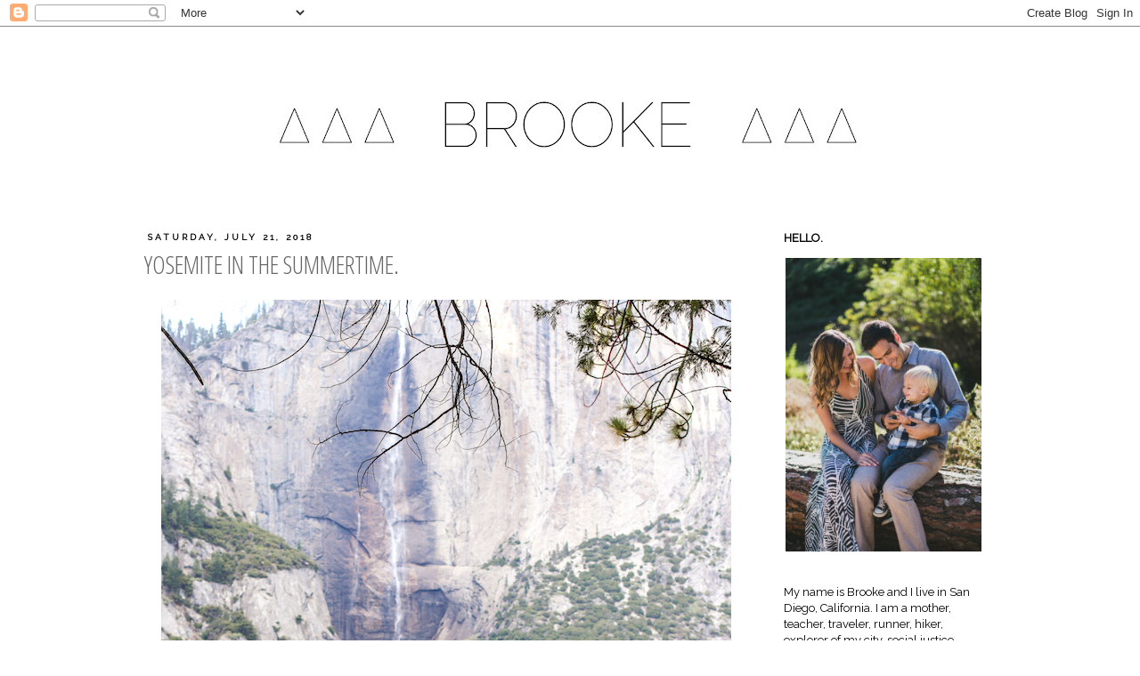

--- FILE ---
content_type: text/html; charset=UTF-8
request_url: http://www.brookebethany.com/2018/07/yosemite-in-summertime.html
body_size: 16754
content:
<!DOCTYPE html>
<html class='v2' dir='ltr' xmlns='http://www.w3.org/1999/xhtml' xmlns:b='http://www.google.com/2005/gml/b' xmlns:data='http://www.google.com/2005/gml/data' xmlns:expr='http://www.google.com/2005/gml/expr'>
<head>
<link href='https://www.blogger.com/static/v1/widgets/335934321-css_bundle_v2.css' rel='stylesheet' type='text/css'/>
<meta content='width=1100' name='viewport'/>
<meta content='text/html; charset=UTF-8' http-equiv='Content-Type'/>
<meta content='blogger' name='generator'/>
<link href='http://www.brookebethany.com/favicon.ico' rel='icon' type='image/x-icon'/>
<link href='http://www.brookebethany.com/2018/07/yosemite-in-summertime.html' rel='canonical'/>
<link rel="alternate" type="application/atom+xml" title="brooke - Atom" href="http://www.brookebethany.com/feeds/posts/default" />
<link rel="alternate" type="application/rss+xml" title="brooke - RSS" href="http://www.brookebethany.com/feeds/posts/default?alt=rss" />
<link rel="service.post" type="application/atom+xml" title="brooke - Atom" href="https://www.blogger.com/feeds/7035771623800448582/posts/default" />

<link rel="alternate" type="application/atom+xml" title="brooke - Atom" href="http://www.brookebethany.com/feeds/5969503946932669121/comments/default" />
<!--Can't find substitution for tag [blog.ieCssRetrofitLinks]-->
<link href='https://blogger.googleusercontent.com/img/b/R29vZ2xl/AVvXsEgi9_tc2QvCbiVsEUOyCogQe2w366Mvg2bdd-MgcEb3rHLk0aNmtUIAyJw22LUYUfngOUiSahvt5eJ9gvnsKbfyA6JWZ3CGzQ3RO3AHz4jwMFBxEgQvUrrJHDt0odBJoi-TxNSJqe9BDC8/s1600/IMG_7518.jpg' rel='image_src'/>
<meta content='http://www.brookebethany.com/2018/07/yosemite-in-summertime.html' property='og:url'/>
<meta content='Yosemite in the summertime.' property='og:title'/>
<meta content='    Every trip to Yosemite leaves me full of awe for the beauty of the earth and my children. Despite how many times we have traveled to Yos...' property='og:description'/>
<meta content='https://blogger.googleusercontent.com/img/b/R29vZ2xl/AVvXsEgi9_tc2QvCbiVsEUOyCogQe2w366Mvg2bdd-MgcEb3rHLk0aNmtUIAyJw22LUYUfngOUiSahvt5eJ9gvnsKbfyA6JWZ3CGzQ3RO3AHz4jwMFBxEgQvUrrJHDt0odBJoi-TxNSJqe9BDC8/w1200-h630-p-k-no-nu/IMG_7518.jpg' property='og:image'/>
<title>brooke: Yosemite in the summertime.</title>
<link href='https://fonts.googleapis.com/css?family=Open+Sans+Condensed:300' rel='stylesheet'/>
<link href='https://fonts.googleapis.com/css?family=Open+Sans+Condensed:300' rel='stylesheet' type='text/css'/>
<style type='text/css'>@font-face{font-family:'Cambria';font-style:normal;font-weight:400;font-display:swap;src:url(//fonts.gstatic.com/l/font?kit=GFDqWAB9jnWLT-HIK7ILrphaOAw&skey=d4699178559bc4b0&v=v18)format('woff2');unicode-range:U+0000-00FF,U+0131,U+0152-0153,U+02BB-02BC,U+02C6,U+02DA,U+02DC,U+0304,U+0308,U+0329,U+2000-206F,U+20AC,U+2122,U+2191,U+2193,U+2212,U+2215,U+FEFF,U+FFFD;}@font-face{font-family:'Crafty Girls';font-style:normal;font-weight:400;font-display:swap;src:url(//fonts.gstatic.com/s/craftygirls/v16/va9B4kXI39VaDdlPJo8N_NveRhf6Xl7Glw.woff2)format('woff2');unicode-range:U+0000-00FF,U+0131,U+0152-0153,U+02BB-02BC,U+02C6,U+02DA,U+02DC,U+0304,U+0308,U+0329,U+2000-206F,U+20AC,U+2122,U+2191,U+2193,U+2212,U+2215,U+FEFF,U+FFFD;}</style>
<style id='page-skin-1' type='text/css'><!--
/*
-----------------------------------------------
Blogger Template Style
Name:     Simple
Designer: Josh Peterson
URL:      www.noaesthetic.com
----------------------------------------------- */
/* Variable definitions
====================
<Variable name="keycolor" description="Main Color" type="color" default="#66bbdd"/>
<Group description="Page Text" selector="body">
<Variable name="body.font" description="Font" type="font"
default="normal normal 12px Arial, Tahoma, Helvetica, FreeSans, sans-serif"/>
<Variable name="body.text.color" description="Text Color" type="color" default="#222222"/>
</Group>
<Group description="Backgrounds" selector=".body-fauxcolumns-outer">
<Variable name="body.background.color" description="Outer Background" type="color" default="#66bbdd"/>
<Variable name="content.background.color" description="Main Background" type="color" default="#ffffff"/>
<Variable name="header.background.color" description="Header Background" type="color" default="transparent"/>
</Group>
<Group description="Links" selector=".main-outer">
<Variable name="link.color" description="Link Color" type="color" default="#b4b3b0"/>
<Variable name="link.visited.color" description="Visited Color" type="color" default="#b4b3b0"/>
<Variable name="link.hover.color" description="Hover Color" type="color" default="#e3bd2f"/>
</Group>
<Group description="Blog Title" selector=".header h1">
<Variable name="header.font" description="Font" type="font"
default="normal normal 60px Arial, Tahoma, Helvetica, FreeSans, sans-serif"/>
<Variable name="header.text.color" description="Title Color" type="color" default="#3399bb" />
</Group>
<Group description="Blog Description" selector=".header .description">
<Variable name="description.text.color" description="Description Color" type="color"
default="#777777" />
</Group>
<Group description="Tabs Text" selector=".tabs-inner .widget li a">
<Variable name="tabs.font" description="Font" type="font"
default="normal normal 14px Arial, Tahoma, Helvetica, FreeSans, sans-serif"/>
<Variable name="tabs.text.color" description="Text Color" type="color" default="#999999"/>
<Variable name="tabs.selected.text.color" description="Selected Color" type="color" default="#000000"/>
</Group>
<Group description="Tabs Background" selector=".tabs-outer .PageList">
<Variable name="tabs.background.color" description="Background Color" type="color" default="#f5f5f5"/>
<Variable name="tabs.selected.background.color" description="Selected Color" type="color" default="#eeeeee"/>
</Group>
<Group description="Post Title" selector="h3.post-title, .comments h4">
<Variable name="post.title.font" description="Font" type="font"
default="normal normal 22px Arial, Tahoma, Helvetica, FreeSans, sans-serif"/>
</Group>
<Group description="Date Header" selector=".date-header">
<Variable name="date.header.color" description="Text Color" type="color"
default="#666666"/>
<Variable name="date.header.background.color" description="Background Color" type="color"
default="transparent"/>
</Group>
<Group description="Post Footer" selector=".post-footer">
<Variable name="post.footer.text.color" description="Text Color" type="color" default="#666666"/>
<Variable name="post.footer.background.color" description="Background Color" type="color"
default="#f9f9f9"/>
<Variable name="post.footer.border.color" description="Shadow Color" type="color" default="#eeeeee"/>
</Group>
<Group description="Gadgets" selector="h2">
<Variable name="widget.title.font" description="Title Font" type="font"
default="normal bold 11px Arial, Tahoma, Helvetica, FreeSans, sans-serif"/>
<Variable name="widget.title.text.color" description="Title Color" type="color" default="#000000"/>
<Variable name="widget.alternate.text.color" description="Alternate Color" type="color" default="#999999"/>
</Group>
<Group description="Images" selector=".main-inner">
<Variable name="image.background.color" description="Background Color" type="color" default="#ffffff"/>
<Variable name="image.border.color" description="Border Color" type="color" default="#eeeeee"/>
<Variable name="image.text.color" description="Caption Text Color" type="color" default="#666666"/>
</Group>
<Group description="Accents" selector=".content-inner">
<Variable name="body.rule.color" description="Separator Line Color" type="color" default="#eeeeee"/>
<Variable name="tabs.border.color" description="Tabs Border Color" type="color" default="transparent"/>
</Group>
<Variable name="body.background" description="Body Background" type="background"
color="#ffffff" default="$(color) none repeat scroll top left"/>
<Variable name="body.background.override" description="Body Background Override" type="string" default=""/>
<Variable name="body.background.gradient.cap" description="Body Gradient Cap" type="url"
default="url(//www.blogblog.com/1kt/simple/gradients_light.png)"/>
<Variable name="body.background.gradient.tile" description="Body Gradient Tile" type="url"
default="url(//www.blogblog.com/1kt/simple/body_gradient_tile_light.png)"/>
<Variable name="content.background.color.selector" description="Content Background Color Selector" type="string" default=".content-inner"/>
<Variable name="content.padding" description="Content Padding" type="length" default="10px"/>
<Variable name="content.padding.horizontal" description="Content Horizontal Padding" type="length" default="10px"/>
<Variable name="content.shadow.spread" description="Content Shadow Spread" type="length" default="40px"/>
<Variable name="content.shadow.spread.webkit" description="Content Shadow Spread (WebKit)" type="length" default="5px"/>
<Variable name="content.shadow.spread.ie" description="Content Shadow Spread (IE)" type="length" default="10px"/>
<Variable name="main.border.width" description="Main Border Width" type="length" default="0"/>
<Variable name="header.background.gradient" description="Header Gradient" type="url" default="none"/>
<Variable name="header.shadow.offset.left" description="Header Shadow Offset Left" type="length" default="-1px"/>
<Variable name="header.shadow.offset.top" description="Header Shadow Offset Top" type="length" default="-1px"/>
<Variable name="header.shadow.spread" description="Header Shadow Spread" type="length" default="1px"/>
<Variable name="header.padding" description="Header Padding" type="length" default="30px"/>
<Variable name="header.border.size" description="Header Border Size" type="length" default="1px"/>
<Variable name="header.bottom.border.size" description="Header Bottom Border Size" type="length" default="1px"/>
<Variable name="header.border.horizontalsize" description="Header Horizontal Border Size" type="length" default="0"/>
<Variable name="description.text.size" description="Description Text Size" type="string" default="140%"/>
<Variable name="tabs.margin.top" description="Tabs Margin Top" type="length" default="0" />
<Variable name="tabs.margin.side" description="Tabs Side Margin" type="length" default="30px" />
<Variable name="tabs.background.gradient" description="Tabs Background Gradient" type="url"
default="url(//www.blogblog.com/1kt/simple/gradients_light.png)"/>
<Variable name="tabs.border.width" description="Tabs Border Width" type="length" default="1px"/>
<Variable name="tabs.bevel.border.width" description="Tabs Bevel Border Width" type="length" default="1px"/>
<Variable name="date.header.padding" description="Date Header Padding" type="string" default="inherit"/>
<Variable name="date.header.letterspacing" description="Date Header Letter Spacing" type="string" default="inherit"/>
<Variable name="date.header.margin" description="Date Header Margin" type="string" default="inherit"/>
<Variable name="post.margin.bottom" description="Post Bottom Margin" type="length" default="25px"/>
<Variable name="image.border.small.size" description="Image Border Small Size" type="length" default="2px"/>
<Variable name="image.border.large.size" description="Image Border Large Size" type="length" default="5px"/>
<Variable name="page.width.selector" description="Page Width Selector" type="string" default=".region-inner"/>
<Variable name="page.width" description="Page Width" type="string" default="auto"/>
<Variable name="main.section.margin" description="Main Section Margin" type="length" default="15px"/>
<Variable name="main.padding" description="Main Padding" type="length" default="15px"/>
<Variable name="main.padding.top" description="Main Padding Top" type="length" default="30px"/>
<Variable name="main.padding.bottom" description="Main Padding Bottom" type="length" default="30px"/>
<Variable name="paging.background"
color="#ffffff"
description="Background of blog paging area" type="background"
default="transparent none no-repeat scroll top center"/>
<Variable name="footer.bevel" description="Bevel border length of footer" type="length" default="0"/>
<Variable name="mobile.background.overlay" description="Mobile Background Overlay" type="string"
default="transparent none repeat scroll top left"/>
<Variable name="mobile.background.size" description="Mobile Background Size" type="string" default="auto"/>
<Variable name="mobile.button.color" description="Mobile Button Color" type="color" default="#ffffff" />
<Variable name="startSide" description="Side where text starts in blog language" type="automatic" default="left"/>
<Variable name="endSide" description="Side where text ends in blog language" type="automatic" default="right"/>
*/
/* Content
----------------------------------------------- */
body, .body-fauxcolumn-outer {
font: normal normal 12px 'Trebuchet MS', Trebuchet, Verdana, sans-serif;
color: #666666;
background: #ffffff none repeat scroll top left;
padding: 0 0 0 0;
}
html body .region-inner {
min-width: 0;
max-width: 100%;
width: auto;
}
a:link {
text-decoration:none;
color: #b4b3b0;
}
a:visited {
text-decoration:none;
color: #b4b3b0;
}
a:hover {
text-decoration:underline;
color: #444444;
}
.body-fauxcolumn-outer .fauxcolumn-inner {
background: transparent none repeat scroll top left;
_background-image: none;
}
.body-fauxcolumn-outer .cap-top {
position: absolute;
z-index: 1;
height: 400px;
width: 100%;
background: #ffffff none repeat scroll top left;
}
.body-fauxcolumn-outer .cap-top .cap-left {
width: 100%;
background: transparent none repeat-x scroll top left;
_background-image: none;
}
.content-outer {
-moz-box-shadow: 0 0 0 rgba(0, 0, 0, .15);
-webkit-box-shadow: 0 0 0 rgba(0, 0, 0, .15);
-goog-ms-box-shadow: 0 0 0 #333333;
box-shadow: 0 0 0 rgba(0, 0, 0, .15);
margin-bottom: 1px;
}
.content-inner {
padding: 10px 40px;
}
.content-inner {
background-color: #ffffff;
}
/* Header
----------------------------------------------- */
.header-outer {
background: transparent none repeat-x scroll 0 -400px;
_background-image: none;
}
.Header h1 {
font: normal normal 40px Crafty Girls;
color: #000000;
text-shadow: 0 0 0 rgba(0, 0, 0, .2);
}
.Header h1 a {
color: #000000;
}
.Header .description {
font-size: 18px;
color: #000000;
}
.header-inner .Header .titlewrapper {
padding: 22px 0;
}
.header-inner .Header .descriptionwrapper {
padding: 0 0;
}
/* Tabs
----------------------------------------------- */
.tabs-inner .section:first-child {
border-top: 0 solid #dddddd;
}
.tabs-inner .section:first-child ul {
margin-top: -1px;
border-top: 1px solid #dddddd;
border-left: 1px solid #dddddd;
border-right: 1px solid #dddddd;
}
.tabs-inner .widget ul {
background: transparent none repeat-x scroll 0 -800px;
_background-image: none;
border-bottom: 1px solid #dddddd;
margin-top: 0;
margin-left: -30px;
margin-right: -30px;
}
.tabs-inner .widget li a {
display: inline-block;
padding: .6em 1em;
font: normal normal 12px 'Trebuchet MS', Trebuchet, Verdana, sans-serif;
color: #000000;
border-left: 1px solid #ffffff;
border-right: 1px solid #dddddd;
}
.tabs-inner .widget li:first-child a {
border-left: none;
}
.tabs-inner .widget li.selected a, .tabs-inner .widget li a:hover {
color: #000000;
background-color: #eeeeee;
text-decoration: none;
}
/* Columns
----------------------------------------------- */
.main-outer {
border-top: 0 solid transparent;
}
.fauxcolumn-left-outer .fauxcolumn-inner {
border-right: 1px solid transparent;
}
.fauxcolumn-right-outer .fauxcolumn-inner {
border-left: 1px solid transparent;
}
/* Headings
----------------------------------------------- */
h2 {
margin: 0 0 1em 0;
font: normal bold 11px 'Trebuchet MS',Trebuchet,Verdana,sans-serif;
color: #000000;
text-transform: uppercase;
}
/* Widgets
----------------------------------------------- */
.widget .zippy {
color: #999999;
text-shadow: 2px 2px 1px rgba(0, 0, 0, .1);
}
.widget .popular-posts ul {
list-style: none;
}
/* Posts
----------------------------------------------- */
.date-header span {
background-color: #ffffff;
color: #666666;
padding: 0.4em;
letter-spacing: 3px;
margin: inherit;
}
.main-inner {
padding-top: 35px;
padding-bottom: 65px;
}
.main-inner .column-center-inner {
padding: 0 0;
}
.main-inner .column-center-inner .section {
margin: 0 1em;
}
.post {
margin: 0 0 45px 0;
}
h3.post-title, .comments h4 {
font: normal normal 22px Molengo;
margin: .75em 0 0;
}
.post-body {
font-size: 110%;
line-height: 1.4;
position: relative;
}
.post-body img, .post-body .tr-caption-container, .Profile img, .Image img,
.BlogList .item-thumbnail img {
padding: 2px;
background: #ffffff;
border: 1px solid #eeeeee;
-moz-box-shadow: 1px 1px 5px rgba(0, 0, 0, .1);
-webkit-box-shadow: 1px 1px 5px rgba(0, 0, 0, .1);
box-shadow: 1px 1px 5px rgba(0, 0, 0, .1);
}
.post-body img, .post-body .tr-caption-container {
padding: 5px;
}
.post-body .tr-caption-container {
color: #666666;
}
.post-body .tr-caption-container img {
padding: 0;
background: transparent;
border: none;
-moz-box-shadow: 0 0 0 rgba(0, 0, 0, .1);
-webkit-box-shadow: 0 0 0 rgba(0, 0, 0, .1);
box-shadow: 0 0 0 rgba(0, 0, 0, .1);
}
.post-header {
margin: 0 0 1.5em;
line-height: 1.6;
font-size: 90%;
}
.post-footer {
margin: 20px -2px 0;
padding: 5px 10px;
color: #666666;
background-color: #eeeeee;
border-bottom: 1px solid #eeeeee;
line-height: 1.6;
font-size: 90%;
}
#comments .comment-author {
padding-top: 1.5em;
border-top: 1px solid transparent;
background-position: 0 1.5em;
}
#comments .comment-author:first-child {
padding-top: 0;
border-top: none;
}
.avatar-image-container {
margin: .2em 0 0;
}
#comments .avatar-image-container img {
border: 1px solid #eeeeee;
}
/* Comments
----------------------------------------------- */
.comments .comments-content .icon.blog-author {
background-repeat: no-repeat;
background-image: url([data-uri]);
}
.comments .comments-content .loadmore a {
border-top: 1px solid #999999;
border-bottom: 1px solid #999999;
}
.comments .comment-thread.inline-thread {
background-color: #eeeeee;
}
.comments .continue {
border-top: 2px solid #999999;
}
/* Accents
---------------------------------------------- */
.section-columns td.columns-cell {
border-left: 1px solid transparent;
}
.blog-pager {
background: transparent url(//www.blogblog.com/1kt/simple/paging_dot.png) repeat-x scroll top center;
}
.blog-pager-older-link, .home-link,
.blog-pager-newer-link {
background-color: #ffffff;
padding: 5px;
}
.footer-outer {
border-top: 1px dashed #bbbbbb;
}
/* Mobile
----------------------------------------------- */
body.mobile  {
background-size: auto;
}
.mobile .body-fauxcolumn-outer {
background: transparent none repeat scroll top left;
}
.mobile .body-fauxcolumn-outer .cap-top {
background-size: 100% auto;
}
.mobile .content-outer {
-webkit-box-shadow: 0 0 3px rgba(0, 0, 0, .15);
box-shadow: 0 0 3px rgba(0, 0, 0, .15);
padding: 0 0;
}
body.mobile .AdSense {
margin: 0 -0;
}
.mobile .tabs-inner .widget ul {
margin-left: 0;
margin-right: 0;
}
.mobile .post {
margin: 0;
}
.mobile .main-inner .column-center-inner .section {
margin: 0;
}
.mobile .date-header span {
padding: 0.1em 10px;
margin: 0 -10px;
}
.mobile h3.post-title {
margin: 0;
}
.mobile .blog-pager {
background: transparent none no-repeat scroll top center;
}
.mobile .footer-outer {
border-top: none;
}
.mobile .main-inner, .mobile .footer-inner {
background-color: #ffffff;
}
.mobile-index-contents {
color: #666666;
}
.mobile-link-button {
background-color: #d09e0f;
}
.mobile-link-button a:link, .mobile-link-button a:visited {
color: #ffffff;
}
.mobile .tabs-inner .section:first-child {
border-top: none;
}
.mobile .tabs-inner .PageList .widget-content {
background-color: #eeeeee;
color: #000000;
border-top: 1px solid #dddddd;
border-bottom: 1px solid #dddddd;
}
.mobile .tabs-inner .PageList .widget-content .pagelist-arrow {
border-left: 1px solid #dddddd;
}
.post-body img, .post-body .tr-caption-container, .Profile img, .Image img,
.BlogList .item-thumbnail img {
padding: none !important;
border: none !important;
background: none !important;
-moz-box-shadow: 0px 0px 0px transparent !important;
-webkit-box-shadow: 0px 0px 0px transparent !important;
box-shadow: 0px 0px 0px transparent !important;
}.post-body {color:#000000; font-size: 14px; font-family: 'Raleway', sans-serif;}
{font-family: 'Raleway', sans-serif;}
.Header h1  {font-family: 'Open Sans Condensed', sans-serif; text-transform: uppercase;
color:#000000;
font-size: 70px;
text-align: center;
text-transform: uppercase;
}
.sidebar h2 {font-size: 13px; font-family: 'Raleway', sans-serif;}
.sidebar {font-size: 13px; color:#000000; font-family: 'Raleway', sans-serif;}
.blog-pager a {font-family: 'Raleway', sans-serif;}
.post-footer {font-family: 'Raleway', sans-serif;}
.date-header span {color:#000000; font-size: 13px; font-family: 'Raleway', sans-serif;}
h3.post-title, h3.entry-title {font-family: 'Open Sans Condensed', sans-serif; font-size: 24px; text-transform: uppercase;}.post-body {color:#000000; font-size: 14px; font-family: 'Raleway', sans-serif;}
{font-family: 'Raleway', sans-serif;}
.Header h1  {font-family: 'Open Sans Condensed', sans-serif; text-transform: uppercase;
color:#000000;
font-size: 70px;
text-align: center;
text-transform: uppercase;
}
.sidebar h2 {font-size: 13px; font-family: 'Raleway', sans-serif;}
.sidebar {font-size: 13px; color:#000000; font-family: 'Raleway', sans-serif;}
.blog-pager a {font-family: 'Raleway', sans-serif;}
.post-footer {font-family: 'Raleway', sans-serif;}
.date-header span {color:#000000; font-size: 10px; font-family: 'Raleway', serif;}
h3.post-title, h3.entry-title {font-family: 'Open Sans Condensed', sans-serif; font-size: 28px; text-transform: uppercase;}
a:link { color: #b4b3b0 !important; }
a:visited { color: #b4b3b0 !important; }
a:hover { color: #e3bd2f !important; }
a:active { color: #b4b3b0 !important; }
h3.post-title {
margin-top: -5px !important;
}
.post-body {color:#000000; font-size: 14px; font-family: 'Raleway', sans-serif;}
{font-family: 'Raleway', sans-serif;}
.Header h1  {font-family: 'Open Sans Condensed', sans-serif; text-transform: uppercase;
color:#000000;
font-size: 70px;
text-align: center;
text-transform: uppercase;
}
.sidebar h2 {font-size: 13px; font-family: 'Raleway', sans-serif;}
.sidebar {font-size: 13px; color:#000000; font-family: 'Raleway', sans-serif;}
.blog-pager a {font-family: 'Raleway', sans-serif;}
.post-footer {font-family: 'Raleway', sans-serif;}
.date-header span {color:#000000; font-size: 10px; font-family: 'Raleway', serif;}
h3.post-title, h3.entry-title {font-family: 'Open Sans Condensed', sans-serif; font-size: 28px; text-transform: uppercase;}
a:link { color: #b4b3b0 !important; }
a:visited { color: #b4b3b0 !important; }
a:hover { color: #e3bd2f !important; }
a:active { color: #b4b3b0 !important; }
h3.post-title {
margin-top: -5px !important;
}
.post-body img {
max-width: 100% !important;
height: auto !important;
}
--></style>
<style id='template-skin-1' type='text/css'><!--
body {
min-width: 1060px;
}
.content-outer, .content-fauxcolumn-outer, .region-inner {
min-width: 1060px;
max-width: 1060px;
_width: 1060px;
}
.main-inner .columns {
padding-left: 0px;
padding-right: 280px;
}
.main-inner .fauxcolumn-center-outer {
left: 0px;
right: 280px;
/* IE6 does not respect left and right together */
_width: expression(this.parentNode.offsetWidth -
parseInt("0px") -
parseInt("280px") + 'px');
}
.main-inner .fauxcolumn-left-outer {
width: 0px;
}
.main-inner .fauxcolumn-right-outer {
width: 280px;
}
.main-inner .column-left-outer {
width: 0px;
right: 100%;
margin-left: -0px;
}
.main-inner .column-right-outer {
width: 280px;
margin-right: -280px;
}
#layout {
min-width: 0;
}
#layout .content-outer {
min-width: 0;
width: 800px;
}
#layout .region-inner {
min-width: 0;
width: auto;
}
body#layout div.add_widget {
padding: 8px;
}
body#layout div.add_widget a {
margin-left: 32px;
}
--></style>
<link href='https://fonts.googleapis.com/css?family=Raleway' rel='stylesheet' type='text/css'/>
<link href='https://fonts.googleapis.com/css?family=Merriweather:300|Playfair+Display' rel='stylesheet' type='text/css'/>
<link href='https://www.blogger.com/dyn-css/authorization.css?targetBlogID=7035771623800448582&amp;zx=6297a7dc-34c6-4757-9f6b-0ae24e56dce5' media='none' onload='if(media!=&#39;all&#39;)media=&#39;all&#39;' rel='stylesheet'/><noscript><link href='https://www.blogger.com/dyn-css/authorization.css?targetBlogID=7035771623800448582&amp;zx=6297a7dc-34c6-4757-9f6b-0ae24e56dce5' rel='stylesheet'/></noscript>
<meta name='google-adsense-platform-account' content='ca-host-pub-1556223355139109'/>
<meta name='google-adsense-platform-domain' content='blogspot.com'/>

</head>
<body class='loading'>
<div class='navbar section' id='navbar' name='Navbar'><div class='widget Navbar' data-version='1' id='Navbar1'><script type="text/javascript">
    function setAttributeOnload(object, attribute, val) {
      if(window.addEventListener) {
        window.addEventListener('load',
          function(){ object[attribute] = val; }, false);
      } else {
        window.attachEvent('onload', function(){ object[attribute] = val; });
      }
    }
  </script>
<div id="navbar-iframe-container"></div>
<script type="text/javascript" src="https://apis.google.com/js/platform.js"></script>
<script type="text/javascript">
      gapi.load("gapi.iframes:gapi.iframes.style.bubble", function() {
        if (gapi.iframes && gapi.iframes.getContext) {
          gapi.iframes.getContext().openChild({
              url: 'https://www.blogger.com/navbar/7035771623800448582?po\x3d5969503946932669121\x26origin\x3dhttp://www.brookebethany.com',
              where: document.getElementById("navbar-iframe-container"),
              id: "navbar-iframe"
          });
        }
      });
    </script><script type="text/javascript">
(function() {
var script = document.createElement('script');
script.type = 'text/javascript';
script.src = '//pagead2.googlesyndication.com/pagead/js/google_top_exp.js';
var head = document.getElementsByTagName('head')[0];
if (head) {
head.appendChild(script);
}})();
</script>
</div></div>
<div class='body-fauxcolumns'>
<div class='fauxcolumn-outer body-fauxcolumn-outer'>
<div class='cap-top'>
<div class='cap-left'></div>
<div class='cap-right'></div>
</div>
<div class='fauxborder-left'>
<div class='fauxborder-right'></div>
<div class='fauxcolumn-inner'>
</div>
</div>
<div class='cap-bottom'>
<div class='cap-left'></div>
<div class='cap-right'></div>
</div>
</div>
</div>
<div class='content'>
<div class='content-fauxcolumns'>
<div class='fauxcolumn-outer content-fauxcolumn-outer'>
<div class='cap-top'>
<div class='cap-left'></div>
<div class='cap-right'></div>
</div>
<div class='fauxborder-left'>
<div class='fauxborder-right'></div>
<div class='fauxcolumn-inner'>
</div>
</div>
<div class='cap-bottom'>
<div class='cap-left'></div>
<div class='cap-right'></div>
</div>
</div>
</div>
<div class='content-outer'>
<div class='content-cap-top cap-top'>
<div class='cap-left'></div>
<div class='cap-right'></div>
</div>
<div class='fauxborder-left content-fauxborder-left'>
<div class='fauxborder-right content-fauxborder-right'></div>
<div class='content-inner'>
<header>
<div class='header-outer'>
<div class='header-cap-top cap-top'>
<div class='cap-left'></div>
<div class='cap-right'></div>
</div>
<div class='fauxborder-left header-fauxborder-left'>
<div class='fauxborder-right header-fauxborder-right'></div>
<div class='region-inner header-inner'>
<div class='header section' id='header' name='Header'><div class='widget Header' data-version='1' id='Header1'>
<div id='header-inner'>
<a href='http://www.brookebethany.com/' style='display: block'>
<img alt='brooke' height='185px; ' id='Header1_headerimg' src='https://blogger.googleusercontent.com/img/b/R29vZ2xl/AVvXsEhrLuX9MXaAy0_Vx8t38Edw08KxQCd30zz4wqiB4wipjyrx1XcDeedjUZ5aP1cm3xX9TpLNm9WHfDfTcSQjiTsWvIga-h1_akNm7WpaCPs1l-4q1m7U_15NMvZVsO-RnpD5AVgXb91fdQ4/s980/Untitled-5.jpg' style='display: block' width='980px; '/>
</a>
</div>
</div></div>
</div>
</div>
<div class='header-cap-bottom cap-bottom'>
<div class='cap-left'></div>
<div class='cap-right'></div>
</div>
</div>
</header>
<div class='tabs-outer'>
<div class='tabs-cap-top cap-top'>
<div class='cap-left'></div>
<div class='cap-right'></div>
</div>
<div class='fauxborder-left tabs-fauxborder-left'>
<div class='fauxborder-right tabs-fauxborder-right'></div>
<div class='region-inner tabs-inner'>
<div class='tabs no-items section' id='crosscol' name='Cross-Column'></div>
<div class='tabs no-items section' id='crosscol-overflow' name='Cross-Column 2'></div>
</div>
</div>
<div class='tabs-cap-bottom cap-bottom'>
<div class='cap-left'></div>
<div class='cap-right'></div>
</div>
</div>
<div class='main-outer'>
<div class='main-cap-top cap-top'>
<div class='cap-left'></div>
<div class='cap-right'></div>
</div>
<div class='fauxborder-left main-fauxborder-left'>
<div class='fauxborder-right main-fauxborder-right'></div>
<div class='region-inner main-inner'>
<div class='columns fauxcolumns'>
<div class='fauxcolumn-outer fauxcolumn-center-outer'>
<div class='cap-top'>
<div class='cap-left'></div>
<div class='cap-right'></div>
</div>
<div class='fauxborder-left'>
<div class='fauxborder-right'></div>
<div class='fauxcolumn-inner'>
</div>
</div>
<div class='cap-bottom'>
<div class='cap-left'></div>
<div class='cap-right'></div>
</div>
</div>
<div class='fauxcolumn-outer fauxcolumn-left-outer'>
<div class='cap-top'>
<div class='cap-left'></div>
<div class='cap-right'></div>
</div>
<div class='fauxborder-left'>
<div class='fauxborder-right'></div>
<div class='fauxcolumn-inner'>
</div>
</div>
<div class='cap-bottom'>
<div class='cap-left'></div>
<div class='cap-right'></div>
</div>
</div>
<div class='fauxcolumn-outer fauxcolumn-right-outer'>
<div class='cap-top'>
<div class='cap-left'></div>
<div class='cap-right'></div>
</div>
<div class='fauxborder-left'>
<div class='fauxborder-right'></div>
<div class='fauxcolumn-inner'>
</div>
</div>
<div class='cap-bottom'>
<div class='cap-left'></div>
<div class='cap-right'></div>
</div>
</div>
<!-- corrects IE6 width calculation -->
<div class='columns-inner'>
<div class='column-center-outer'>
<div class='column-center-inner'>
<div class='main section' id='main' name='Main'><div class='widget Blog' data-version='1' id='Blog1'>
<div class='blog-posts hfeed'>

          <div class="date-outer">
        
<h2 class='date-header'><span>Saturday, July 21, 2018</span></h2>

          <div class="date-posts">
        
<div class='post-outer'>
<div class='post hentry uncustomized-post-template' itemprop='blogPost' itemscope='itemscope' itemtype='http://schema.org/BlogPosting'>
<meta content='https://blogger.googleusercontent.com/img/b/R29vZ2xl/AVvXsEgi9_tc2QvCbiVsEUOyCogQe2w366Mvg2bdd-MgcEb3rHLk0aNmtUIAyJw22LUYUfngOUiSahvt5eJ9gvnsKbfyA6JWZ3CGzQ3RO3AHz4jwMFBxEgQvUrrJHDt0odBJoi-TxNSJqe9BDC8/s1600/IMG_7518.jpg' itemprop='image_url'/>
<meta content='7035771623800448582' itemprop='blogId'/>
<meta content='5969503946932669121' itemprop='postId'/>
<a name='5969503946932669121'></a>
<h3 class='post-title entry-title' itemprop='name'>
Yosemite in the summertime.
</h3>
<div class='post-header'>
<div class='post-header-line-1'></div>
</div>
<div class='post-body entry-content' id='post-body-5969503946932669121' itemprop='description articleBody'>
<div dir="ltr" style="text-align: left;" trbidi="on">
<div class="separator" style="clear: both; text-align: center;">
<a href="https://blogger.googleusercontent.com/img/b/R29vZ2xl/AVvXsEgi9_tc2QvCbiVsEUOyCogQe2w366Mvg2bdd-MgcEb3rHLk0aNmtUIAyJw22LUYUfngOUiSahvt5eJ9gvnsKbfyA6JWZ3CGzQ3RO3AHz4jwMFBxEgQvUrrJHDt0odBJoi-TxNSJqe9BDC8/s1600/IMG_7518.jpg" imageanchor="1" style="margin-left: 1em; margin-right: 1em;"><img border="0" data-original-height="960" data-original-width="640" src="https://blogger.googleusercontent.com/img/b/R29vZ2xl/AVvXsEgi9_tc2QvCbiVsEUOyCogQe2w366Mvg2bdd-MgcEb3rHLk0aNmtUIAyJw22LUYUfngOUiSahvt5eJ9gvnsKbfyA6JWZ3CGzQ3RO3AHz4jwMFBxEgQvUrrJHDt0odBJoi-TxNSJqe9BDC8/s1600/IMG_7518.jpg" /></a></div>
<div style="text-align: justify;">
Every trip to Yosemite leaves me full of awe for the beauty of the earth and my children. Despite how many times we have traveled to Yosemite as a family, every season provides a different type of experience, so each trip feels unique compared to the previous one. In summer, the waterfalls aren't as full, it is a bit too hot, and it is more crowded, but it is still so beautiful. The smell of warm pine trees, riding our bikes all around the valley, playing in the water, and the longer days of sunlight that allow us to linger in the meadow before bed- it is all pretty magical. We have figured out how to beat the heat (by taking a dip in the water) and avoid the crowds (by never using a car, riding bikes everywhere, and finding secluded areas to explore).<br />
<br />
We measure success by the amount of dirt and sweat we are covered in at a day's end.<br />
<br />
There is no other feeling compared to that of standing in the valley surrounded by granite mountains and waterfalls. Beyond the natural beauty of the national park, it is also a dream come true to watch my happy place become my kids' happy place, too.</div>
<div class="separator" style="clear: both; text-align: center;">
<a href="https://blogger.googleusercontent.com/img/b/R29vZ2xl/AVvXsEhLSasg8PDvlH5a-7CGv6EgadL-pyK4lg95-72A3ufivDe-_-IjsYF2TXsR1iDynqb4INBMXu0TPtQD487d87utMeylzKRmX4ORbDrKrYvMFxkeXznMeqsixb_Ip6Abb4V-D6LZxuYhWzQ/s1600/IMG_7452.jpg" imageanchor="1" style="margin-left: 1em; margin-right: 1em;"><img border="0" data-original-height="960" data-original-width="640" src="https://blogger.googleusercontent.com/img/b/R29vZ2xl/AVvXsEhLSasg8PDvlH5a-7CGv6EgadL-pyK4lg95-72A3ufivDe-_-IjsYF2TXsR1iDynqb4INBMXu0TPtQD487d87utMeylzKRmX4ORbDrKrYvMFxkeXznMeqsixb_Ip6Abb4V-D6LZxuYhWzQ/s1600/IMG_7452.jpg" /></a></div>
<div class="separator" style="clear: both; text-align: center;">
<a href="https://blogger.googleusercontent.com/img/b/R29vZ2xl/AVvXsEgvn753kIhkIYe0KPXqNlu3pmQgHKLn2loYyEdyT3wRzRjaZgdQujy45d10lpfmWMBAfTOJJPY3Lw1FW-890XpLAbkPRbmF6FFCQiWF2NhiNHQm2MS4MYnmuh1fSWXgjIt5A-pFA1TAFxo/s1600/IMG_7502.jpg" imageanchor="1" style="margin-left: 1em; margin-right: 1em;"><img border="0" data-original-height="427" data-original-width="640" src="https://blogger.googleusercontent.com/img/b/R29vZ2xl/AVvXsEgvn753kIhkIYe0KPXqNlu3pmQgHKLn2loYyEdyT3wRzRjaZgdQujy45d10lpfmWMBAfTOJJPY3Lw1FW-890XpLAbkPRbmF6FFCQiWF2NhiNHQm2MS4MYnmuh1fSWXgjIt5A-pFA1TAFxo/s1600/IMG_7502.jpg" /></a></div>
<div class="separator" style="clear: both; text-align: center;">
<a href="https://blogger.googleusercontent.com/img/b/R29vZ2xl/AVvXsEjXMj21wAhIe9pTfHu_8u-y0fWfPk6MIMYU3n8VvOMUVR16wRjrROYy7wXRYkGkLIsNfUxbFMkFcd7qiaGG8G_egbTvttQLjmEgptMY6pvIlEVY2PoSq_oUp1pg5VjNcTjWsVuUrtLxeHw/s1600/IMG_7520.jpg" imageanchor="1" style="margin-left: 1em; margin-right: 1em;"><img border="0" data-original-height="960" data-original-width="640" src="https://blogger.googleusercontent.com/img/b/R29vZ2xl/AVvXsEjXMj21wAhIe9pTfHu_8u-y0fWfPk6MIMYU3n8VvOMUVR16wRjrROYy7wXRYkGkLIsNfUxbFMkFcd7qiaGG8G_egbTvttQLjmEgptMY6pvIlEVY2PoSq_oUp1pg5VjNcTjWsVuUrtLxeHw/s1600/IMG_7520.jpg" /></a></div>
<div class="separator" style="clear: both; text-align: center;">
</div>
<div class="separator" style="clear: both; text-align: center;">
<a href="https://blogger.googleusercontent.com/img/b/R29vZ2xl/AVvXsEhzTDlTHzuQ78gYwb5g2JpeBg3K2C3iPsrT0PJlGQIVyxJ016iyZ2H_ZdOXNpAZKzm3Y3Jbz7YLkTkhECkQ-oJDyJq5cXmqo7vLaehQVVJGsON1qRUNY2yqi5EL4LCSJDv2yRxf6rn66kU/s1600/IMG_7535.jpg" imageanchor="1" style="margin-left: 1em; margin-right: 1em;"><img border="0" data-original-height="960" data-original-width="640" src="https://blogger.googleusercontent.com/img/b/R29vZ2xl/AVvXsEhzTDlTHzuQ78gYwb5g2JpeBg3K2C3iPsrT0PJlGQIVyxJ016iyZ2H_ZdOXNpAZKzm3Y3Jbz7YLkTkhECkQ-oJDyJq5cXmqo7vLaehQVVJGsON1qRUNY2yqi5EL4LCSJDv2yRxf6rn66kU/s1600/IMG_7535.jpg" /></a></div>
<div class="separator" style="clear: both; text-align: center;">
<a href="https://blogger.googleusercontent.com/img/b/R29vZ2xl/AVvXsEjj2LKt3aIsekbHk0szQsoQz9AZhD2o9VM_GKb-ieOSglpBR3xSthe8JCSi2ZhaIq7DSZIkcJh_zAIsKZURjmrPyhyqSxSE7JdwzZJrt23VtGoONZJ1UcBfNqUc0kP1oBd02WIIeehE0BM/s1600/IMG_7550.jpg" imageanchor="1" style="margin-left: 1em; margin-right: 1em;"><img border="0" data-original-height="960" data-original-width="640" src="https://blogger.googleusercontent.com/img/b/R29vZ2xl/AVvXsEjj2LKt3aIsekbHk0szQsoQz9AZhD2o9VM_GKb-ieOSglpBR3xSthe8JCSi2ZhaIq7DSZIkcJh_zAIsKZURjmrPyhyqSxSE7JdwzZJrt23VtGoONZJ1UcBfNqUc0kP1oBd02WIIeehE0BM/s1600/IMG_7550.jpg" /></a></div>
<div class="separator" style="clear: both; text-align: center;">
<a href="https://blogger.googleusercontent.com/img/b/R29vZ2xl/AVvXsEhcwvcMzQC46nEC48UiWkGT7Ejzw92Uzie5ixk8pDozsggC4ag4Qa11GgQl6SdyVPwRpDz1unt42m4dlgCMuuWJVi6sOJhFYJF-r1ZfgHeoO_HLRbdm-Pe-eBgitk_m4-ihXhgpZSLlL4s/s1600/IMG_7568.jpg" imageanchor="1" style="margin-left: 1em; margin-right: 1em;"><img border="0" data-original-height="960" data-original-width="640" src="https://blogger.googleusercontent.com/img/b/R29vZ2xl/AVvXsEhcwvcMzQC46nEC48UiWkGT7Ejzw92Uzie5ixk8pDozsggC4ag4Qa11GgQl6SdyVPwRpDz1unt42m4dlgCMuuWJVi6sOJhFYJF-r1ZfgHeoO_HLRbdm-Pe-eBgitk_m4-ihXhgpZSLlL4s/s1600/IMG_7568.jpg" /></a></div>
<div class="separator" style="clear: both; text-align: center;">
<a href="https://blogger.googleusercontent.com/img/b/R29vZ2xl/AVvXsEikdzKZql8-gSB2DA19NdPLiTfm5palESqrikNHXTMBosVcn3ywsd4tjYUIC5CK0dg_aDxUpHAKaZAXmnpZqACmjo_a6TLuvGgMep6a11XjU27RJmvp-mpS1YQIXkxKJ3RT00Q9wnWW-o4/s1600/IMG_7598.jpg" imageanchor="1" style="margin-left: 1em; margin-right: 1em;"><img border="0" data-original-height="960" data-original-width="640" src="https://blogger.googleusercontent.com/img/b/R29vZ2xl/AVvXsEikdzKZql8-gSB2DA19NdPLiTfm5palESqrikNHXTMBosVcn3ywsd4tjYUIC5CK0dg_aDxUpHAKaZAXmnpZqACmjo_a6TLuvGgMep6a11XjU27RJmvp-mpS1YQIXkxKJ3RT00Q9wnWW-o4/s1600/IMG_7598.jpg" /></a></div>
<div class="separator" style="clear: both; text-align: center;">
<a href="https://blogger.googleusercontent.com/img/b/R29vZ2xl/AVvXsEgrdIlgdPqlMn9v2cN1Udj_HzOv9x5o-3N9xi74TemtgJAcaT39dTcNFgG1tcGi7kjPgqXLuvf_gb6eGyBOHMo3z9EarnxRThRy75oTCTeIvyGziI2Sw1HEc2nSJej34hxONskGTCbWnNA/s1600/IMG_7625.jpg" imageanchor="1" style="margin-left: 1em; margin-right: 1em;"><img border="0" data-original-height="960" data-original-width="640" src="https://blogger.googleusercontent.com/img/b/R29vZ2xl/AVvXsEgrdIlgdPqlMn9v2cN1Udj_HzOv9x5o-3N9xi74TemtgJAcaT39dTcNFgG1tcGi7kjPgqXLuvf_gb6eGyBOHMo3z9EarnxRThRy75oTCTeIvyGziI2Sw1HEc2nSJej34hxONskGTCbWnNA/s1600/IMG_7625.jpg" /></a></div>
<div class="separator" style="clear: both; text-align: center;">
<a href="https://blogger.googleusercontent.com/img/b/R29vZ2xl/AVvXsEgWx_9AcxNPpA_R53VV37wR7z_v_E11kVhy1CcKMofuRdqA6Hjflsd4YgevrffSJrfw-2ELRdRif6sRJ7kMoGfH9PcdaAFPD3jJDFHriYiXk61WrK-nbUfSCXWglN9P4TUZoe7SUdvFWRw/s1600/IMG_7641.jpg" imageanchor="1" style="margin-left: 1em; margin-right: 1em;"><img border="0" data-original-height="427" data-original-width="640" src="https://blogger.googleusercontent.com/img/b/R29vZ2xl/AVvXsEgWx_9AcxNPpA_R53VV37wR7z_v_E11kVhy1CcKMofuRdqA6Hjflsd4YgevrffSJrfw-2ELRdRif6sRJ7kMoGfH9PcdaAFPD3jJDFHriYiXk61WrK-nbUfSCXWglN9P4TUZoe7SUdvFWRw/s1600/IMG_7641.jpg" /></a></div>
<div class="separator" style="clear: both; text-align: center;">
<a href="https://blogger.googleusercontent.com/img/b/R29vZ2xl/AVvXsEjsN9AcIvDQwhS368KzU-beajYiCVxsPjiS51MiklbzoqosgsJEJQWxzxaBhK-X7GcWiRU6xStsjpLmgEpo_3kju3leuX_WysfvG9afC3YY1Wn7zJtAUoozCiAfab2W3XjI1TBFhluvMgA/s1600/IMG_7657.jpg" imageanchor="1" style="margin-left: 1em; margin-right: 1em;"><img border="0" data-original-height="427" data-original-width="640" src="https://blogger.googleusercontent.com/img/b/R29vZ2xl/AVvXsEjsN9AcIvDQwhS368KzU-beajYiCVxsPjiS51MiklbzoqosgsJEJQWxzxaBhK-X7GcWiRU6xStsjpLmgEpo_3kju3leuX_WysfvG9afC3YY1Wn7zJtAUoozCiAfab2W3XjI1TBFhluvMgA/s1600/IMG_7657.jpg" /></a></div>
<div class="separator" style="clear: both; text-align: center;">
<a href="https://blogger.googleusercontent.com/img/b/R29vZ2xl/AVvXsEhuX7uxy345K47maWMAqWkkv1MCGz0NiVY2CcGW5MBuPYOsL1M4-RZ1Fj_Z1VyQ5YfHjGxNRSo7-XyQRyu6y86w16CxDHmAgXgjjfBvoJeRvJMLRxVdc3z4sYM7atD_vh30c6n8-Yqm4hg/s1600/IMG_7660.jpg" imageanchor="1" style="margin-left: 1em; margin-right: 1em;"><img border="0" data-original-height="427" data-original-width="640" src="https://blogger.googleusercontent.com/img/b/R29vZ2xl/AVvXsEhuX7uxy345K47maWMAqWkkv1MCGz0NiVY2CcGW5MBuPYOsL1M4-RZ1Fj_Z1VyQ5YfHjGxNRSo7-XyQRyu6y86w16CxDHmAgXgjjfBvoJeRvJMLRxVdc3z4sYM7atD_vh30c6n8-Yqm4hg/s1600/IMG_7660.jpg" /></a></div>
&nbsp;Junior ranger ceremony:<br />
<div class="separator" style="clear: both; text-align: center;">
<a href="https://blogger.googleusercontent.com/img/b/R29vZ2xl/AVvXsEhzblp0vnysQ7q-LR0SAdMxaeCjcv6bvoAtvNTgz0nqSiT49OzapZEvbe97bWWklmWUzYP1QBdMtuAQM9_A5IQXUixRZVrOvu2BMUAFHmhqM5125VNNXE8-O6MRwZIM5URDEL40v0IIRV4/s1600/IMG_7664.jpg" imageanchor="1" style="margin-left: 1em; margin-right: 1em;"><img border="0" data-original-height="427" data-original-width="640" src="https://blogger.googleusercontent.com/img/b/R29vZ2xl/AVvXsEhzblp0vnysQ7q-LR0SAdMxaeCjcv6bvoAtvNTgz0nqSiT49OzapZEvbe97bWWklmWUzYP1QBdMtuAQM9_A5IQXUixRZVrOvu2BMUAFHmhqM5125VNNXE8-O6MRwZIM5URDEL40v0IIRV4/s1600/IMG_7664.jpg" /></a></div>
<div class="separator" style="clear: both; text-align: justify;">
Mostly, parenthood is not made up of moments as magical as your kids running through the meadow and hugging at golden hour. But sometimes, parenthood is those moments, and they are worth capturing and remembering.&nbsp;</div>
<div class="separator" style="clear: both; text-align: center;">
<a href="https://blogger.googleusercontent.com/img/b/R29vZ2xl/AVvXsEhYs8VSbv6xfVyeHetVh1PUgIDvxOD2XMIa1vB0oCqT5mVnaoWb2iTf40usV-ALWc8cyW2ZFinMHaKlRevjnmBJ2ekcJwIQfcq_7tlhvm4ZYyUILQj2YcRWYnzX-OVoAQavRvl0j_VN3vU/s1600/IMG_7695.jpg" imageanchor="1" style="margin-left: 1em; margin-right: 1em;"><img border="0" data-original-height="427" data-original-width="640" src="https://blogger.googleusercontent.com/img/b/R29vZ2xl/AVvXsEhYs8VSbv6xfVyeHetVh1PUgIDvxOD2XMIa1vB0oCqT5mVnaoWb2iTf40usV-ALWc8cyW2ZFinMHaKlRevjnmBJ2ekcJwIQfcq_7tlhvm4ZYyUILQj2YcRWYnzX-OVoAQavRvl0j_VN3vU/s1600/IMG_7695.jpg" /></a></div>
<div class="separator" style="clear: both; text-align: center;">
<a href="https://blogger.googleusercontent.com/img/b/R29vZ2xl/AVvXsEgsX7B8FQxTmfGOfH89ISP3Y1iUnboRcIIf7pA-iIF78VQFyXqdxX_OhxdhQlJD9H6DaHhUr0iy3ujGBfZalWj8Qhc8pPflPoANEwdknkLUBJJ7l1VWoGYVStYI0s0e9RZKtXe92oyNIsw/s1600/IMG_7698.jpg" imageanchor="1" style="margin-left: 1em; margin-right: 1em;"><img border="0" data-original-height="427" data-original-width="640" src="https://blogger.googleusercontent.com/img/b/R29vZ2xl/AVvXsEgsX7B8FQxTmfGOfH89ISP3Y1iUnboRcIIf7pA-iIF78VQFyXqdxX_OhxdhQlJD9H6DaHhUr0iy3ujGBfZalWj8Qhc8pPflPoANEwdknkLUBJJ7l1VWoGYVStYI0s0e9RZKtXe92oyNIsw/s1600/IMG_7698.jpg" /></a></div>
<div class="separator" style="clear: both; text-align: center;">
<a href="https://blogger.googleusercontent.com/img/b/R29vZ2xl/AVvXsEhCMRXmAPEW7IvznX2KsMWVKNiwNe_p-GoKQ-ZcijZOkYPBnFeXCPU5D4y86W93xzhanOb8PWu9CDh7oo7Z2IxW7sckRznr2xh8lSFGjEYah5s_ugsdl_O-YCPE8t7ak0xBLeA46q0vNtc/s1600/IMG_7703.jpg" imageanchor="1" style="margin-left: 1em; margin-right: 1em;"><img border="0" data-original-height="960" data-original-width="640" src="https://blogger.googleusercontent.com/img/b/R29vZ2xl/AVvXsEhCMRXmAPEW7IvznX2KsMWVKNiwNe_p-GoKQ-ZcijZOkYPBnFeXCPU5D4y86W93xzhanOb8PWu9CDh7oo7Z2IxW7sckRznr2xh8lSFGjEYah5s_ugsdl_O-YCPE8t7ak0xBLeA46q0vNtc/s1600/IMG_7703.jpg" /></a></div>
<div class="separator" style="clear: both; text-align: center;">
<a href="https://blogger.googleusercontent.com/img/b/R29vZ2xl/AVvXsEjb5FMSkRaKl5xnQtBbUhSE3WPe270k70j-COw8ltbo1sVJf64NpgFovsaijKnV9ucd7bPXvY7mZIjDtJzOs9DW3-OTnn3PmkQwTDpBNe1lVoud3-uruckN4yHXSmttSXLvC-jFkkykCrQ/s1600/IMG_7705.jpg" imageanchor="1" style="margin-left: 1em; margin-right: 1em;"><img border="0" data-original-height="427" data-original-width="640" src="https://blogger.googleusercontent.com/img/b/R29vZ2xl/AVvXsEjb5FMSkRaKl5xnQtBbUhSE3WPe270k70j-COw8ltbo1sVJf64NpgFovsaijKnV9ucd7bPXvY7mZIjDtJzOs9DW3-OTnn3PmkQwTDpBNe1lVoud3-uruckN4yHXSmttSXLvC-jFkkykCrQ/s1600/IMG_7705.jpg" /></a></div>
<div class="separator" style="clear: both; text-align: center;">
<a href="https://blogger.googleusercontent.com/img/b/R29vZ2xl/AVvXsEi9jrny3DekEaXLLmGzVNbFnzGGD-GO8JFwHzTl9q7wqKp-iUn1_PIm6Zjz_7nWb8YiYcrwXDJQc28-nvPcXxy7HIkQO_WbG1HPOXaASZMrlK2OPBONwg8twb0dTL5VKYI-gqzim1Mq-_Y/s1600/IMG_7718.jpg" imageanchor="1" style="margin-left: 1em; margin-right: 1em;"><img border="0" data-original-height="427" data-original-width="640" src="https://blogger.googleusercontent.com/img/b/R29vZ2xl/AVvXsEi9jrny3DekEaXLLmGzVNbFnzGGD-GO8JFwHzTl9q7wqKp-iUn1_PIm6Zjz_7nWb8YiYcrwXDJQc28-nvPcXxy7HIkQO_WbG1HPOXaASZMrlK2OPBONwg8twb0dTL5VKYI-gqzim1Mq-_Y/s1600/IMG_7718.jpg" /></a></div>
<div class="separator" style="clear: both; text-align: center;">
<a href="https://blogger.googleusercontent.com/img/b/R29vZ2xl/AVvXsEiH61awj0J17PG8g8yOykZmA1q8BkZo2FTt6r37ELkLvQ-BguIuJLtIEzB_X6vV90FKVQZIQlyZt6LFfB4YhCy_Zg6UNgB9jk3EpakVut1HmZN69eOd-3XTRaJOZLeFr7yXM1S6tIOyRpo/s1600/IMG_7762.jpg" imageanchor="1" style="margin-left: 1em; margin-right: 1em;"><img border="0" data-original-height="427" data-original-width="640" src="https://blogger.googleusercontent.com/img/b/R29vZ2xl/AVvXsEiH61awj0J17PG8g8yOykZmA1q8BkZo2FTt6r37ELkLvQ-BguIuJLtIEzB_X6vV90FKVQZIQlyZt6LFfB4YhCy_Zg6UNgB9jk3EpakVut1HmZN69eOd-3XTRaJOZLeFr7yXM1S6tIOyRpo/s1600/IMG_7762.jpg" /></a></div>
<div class="separator" style="clear: both; text-align: center;">
<a href="https://blogger.googleusercontent.com/img/b/R29vZ2xl/AVvXsEgTkZd9sSPsl-Z6-naah5D77UqDzlyHme137FBmsVYN8gGLtX8v_AO5FY_G7v5WyPtcb5lCbCUnyV51Yzhc2YgadQfB16WxsJD0LPgY4_G0F7QyjB2LEqoYi3yV65bg1JaFek91jLMcqhg/s1600/IMG_7775.jpg" imageanchor="1" style="margin-left: 1em; margin-right: 1em;"><img border="0" data-original-height="960" data-original-width="640" src="https://blogger.googleusercontent.com/img/b/R29vZ2xl/AVvXsEgTkZd9sSPsl-Z6-naah5D77UqDzlyHme137FBmsVYN8gGLtX8v_AO5FY_G7v5WyPtcb5lCbCUnyV51Yzhc2YgadQfB16WxsJD0LPgY4_G0F7QyjB2LEqoYi3yV65bg1JaFek91jLMcqhg/s1600/IMG_7775.jpg" /></a></div>
<div class="separator" style="clear: both; text-align: center;">
<a href="https://blogger.googleusercontent.com/img/b/R29vZ2xl/AVvXsEhF8fyJVK4f1HwJKYU3K9ZodheHzxY8fXPjlVPN8CdolkzVZne4WZSayrQknd0ucgLzQtHRvYjd_mguzg_SYxaAHkMvHSuLY8uAftRI59sljik-l-SD7eLdKxqyNMM7XZVKO3GYeFMZvm0/s1600/IMG_7784-2.jpg" imageanchor="1" style="margin-left: 1em; margin-right: 1em;"><img border="0" data-original-height="960" data-original-width="640" src="https://blogger.googleusercontent.com/img/b/R29vZ2xl/AVvXsEhF8fyJVK4f1HwJKYU3K9ZodheHzxY8fXPjlVPN8CdolkzVZne4WZSayrQknd0ucgLzQtHRvYjd_mguzg_SYxaAHkMvHSuLY8uAftRI59sljik-l-SD7eLdKxqyNMM7XZVKO3GYeFMZvm0/s1600/IMG_7784-2.jpg" /></a></div>
<div class="separator" style="clear: both; text-align: center;">
<a href="https://blogger.googleusercontent.com/img/b/R29vZ2xl/AVvXsEi5RkSE0XKo2iE9hkkTIHGFYtqF0236KZMa5eUib2sBZKMKiDlaEgcaiD8RX6aEtItpRYFGdOSONn3KhveallFuKpwBVO0MCXJW8MLvUkhSngsq_DebdQ787xU4y-wqRCgpym2Mfmd_LHM/s1600/IMG_7839.jpg" imageanchor="1" style="margin-left: 1em; margin-right: 1em;"><img border="0" data-original-height="427" data-original-width="640" src="https://blogger.googleusercontent.com/img/b/R29vZ2xl/AVvXsEi5RkSE0XKo2iE9hkkTIHGFYtqF0236KZMa5eUib2sBZKMKiDlaEgcaiD8RX6aEtItpRYFGdOSONn3KhveallFuKpwBVO0MCXJW8MLvUkhSngsq_DebdQ787xU4y-wqRCgpym2Mfmd_LHM/s1600/IMG_7839.jpg" /></a></div>
<div class="separator" style="clear: both; text-align: justify;">
I love the pure joy these two exude when playing in water.</div>
<div class="separator" style="clear: both; text-align: center;">
</div>
<div class="separator" style="clear: both; text-align: center;">
<a href="https://blogger.googleusercontent.com/img/b/R29vZ2xl/AVvXsEh2rqqXPDjlDA7dmuM6RqmWC7OidFWcZwCaqzCDYi7RIgYn7oapXaBDMyXYcaUdcqrLn7cSHrDr54OIxEd-Y1e-MXagtP0EhMIJsd_5LLM4LXFhZBP0WD5OHY4-PqXP0O8tIup-8nuXQCU/s1600/IMG_7872.jpg" imageanchor="1" style="margin-left: 1em; margin-right: 1em;"><img border="0" data-original-height="960" data-original-width="640" src="https://blogger.googleusercontent.com/img/b/R29vZ2xl/AVvXsEh2rqqXPDjlDA7dmuM6RqmWC7OidFWcZwCaqzCDYi7RIgYn7oapXaBDMyXYcaUdcqrLn7cSHrDr54OIxEd-Y1e-MXagtP0EhMIJsd_5LLM4LXFhZBP0WD5OHY4-PqXP0O8tIup-8nuXQCU/s1600/IMG_7872.jpg" /></a></div>
<div class="separator" style="clear: both; text-align: center;">
<a href="https://blogger.googleusercontent.com/img/b/R29vZ2xl/AVvXsEg9cQU8pYZdOIqchK1xa5VNx5TVnGFZ-VxnaKrjTH0GOINAm4zXjriAv4dCIAph1Qda7CFJuDCZfN-fKHY1n1AnAIZwVeM3crSUZC3s64ezQuKiip9Cg7oe_PgPtanKkgyPf0lZzjdg1D4/s1600/IMG_7889.jpg" imageanchor="1" style="margin-left: 1em; margin-right: 1em;"><img border="0" data-original-height="960" data-original-width="640" src="https://blogger.googleusercontent.com/img/b/R29vZ2xl/AVvXsEg9cQU8pYZdOIqchK1xa5VNx5TVnGFZ-VxnaKrjTH0GOINAm4zXjriAv4dCIAph1Qda7CFJuDCZfN-fKHY1n1AnAIZwVeM3crSUZC3s64ezQuKiip9Cg7oe_PgPtanKkgyPf0lZzjdg1D4/s1600/IMG_7889.jpg" /></a></div>
<div class="separator" style="clear: both; text-align: center;">
<a href="https://blogger.googleusercontent.com/img/b/R29vZ2xl/AVvXsEjKNW5Nn4QVkSbuyv222edOpaz6lUb7Sw0_AfgfrcgNM4SdwLitNJoEhQCw7PK1gGEmUITkMORtTrgCkdXOcnWl9JytXuB4GLAeGfCh3tZJkj5ZLBMdCQBClJl2Nzql3KpqTXPVvjQuJpU/s1600/IMG_7922.jpg" imageanchor="1" style="margin-left: 1em; margin-right: 1em;"><img border="0" data-original-height="960" data-original-width="640" src="https://blogger.googleusercontent.com/img/b/R29vZ2xl/AVvXsEjKNW5Nn4QVkSbuyv222edOpaz6lUb7Sw0_AfgfrcgNM4SdwLitNJoEhQCw7PK1gGEmUITkMORtTrgCkdXOcnWl9JytXuB4GLAeGfCh3tZJkj5ZLBMdCQBClJl2Nzql3KpqTXPVvjQuJpU/s1600/IMG_7922.jpg" /></a></div>
<div class="separator" style="clear: both; text-align: center;">
</div>
<div class="separator" style="clear: both; text-align: center;">
</div>
<div class="separator" style="clear: both; text-align: center;">
<a href="https://blogger.googleusercontent.com/img/b/R29vZ2xl/AVvXsEhTgcHe8kds7iEaFulAv9mkz6QUVgzET2thowQhNj-iaAJfziQ4Y1qMsCOzLohnsmWDpPI_l0IkSzH0TX7BJ9sXt9AMK68R-bEXMBtra9MbWT2qOratjm1qiqHWZ07m44zBEX-nbYYlz10/s1600/IMG_8019.jpg" imageanchor="1" style="margin-left: 1em; margin-right: 1em;"><img border="0" data-original-height="960" data-original-width="640" src="https://blogger.googleusercontent.com/img/b/R29vZ2xl/AVvXsEhTgcHe8kds7iEaFulAv9mkz6QUVgzET2thowQhNj-iaAJfziQ4Y1qMsCOzLohnsmWDpPI_l0IkSzH0TX7BJ9sXt9AMK68R-bEXMBtra9MbWT2qOratjm1qiqHWZ07m44zBEX-nbYYlz10/s1600/IMG_8019.jpg" /></a></div>
<div class="separator" style="clear: both; text-align: center;">
<a href="https://blogger.googleusercontent.com/img/b/R29vZ2xl/AVvXsEjifZTM9MDzFtMs-jKrRC0UbeOdFarE-2dvkA2d-zAzBhbqjWBPtRrfXHyoxr70sIQBPbYJ4HaXGvvYQQjjGaDLg5tcWFR9RT4CWX4OC4lVFP6AtMK0ho05JlGnImhMEurWj3jCXgsQEV4/s1600/IMG_8021.jpg" imageanchor="1" style="margin-left: 1em; margin-right: 1em;"><img border="0" data-original-height="960" data-original-width="640" src="https://blogger.googleusercontent.com/img/b/R29vZ2xl/AVvXsEjifZTM9MDzFtMs-jKrRC0UbeOdFarE-2dvkA2d-zAzBhbqjWBPtRrfXHyoxr70sIQBPbYJ4HaXGvvYQQjjGaDLg5tcWFR9RT4CWX4OC4lVFP6AtMK0ho05JlGnImhMEurWj3jCXgsQEV4/s1600/IMG_8021.jpg" /></a></div>
<div class="separator" style="clear: both; text-align: center;">
<a href="https://blogger.googleusercontent.com/img/b/R29vZ2xl/AVvXsEitapEFWK0UM4f2vTDPcbct8zgmGRFa5K0M-GqvNSBX5ceZx1TMlwiEa05aVKZZrRNsI7HdTQbB5vVg4eBDjxQJQa3dp5dTk-Y3Md2KAyBLH2HXINmlJWI5EzJUiLIsdVl1XnL0W2IrBxQ/s1600/IMG_8042.jpg" imageanchor="1" style="margin-left: 1em; margin-right: 1em;"><img border="0" data-original-height="427" data-original-width="640" src="https://blogger.googleusercontent.com/img/b/R29vZ2xl/AVvXsEitapEFWK0UM4f2vTDPcbct8zgmGRFa5K0M-GqvNSBX5ceZx1TMlwiEa05aVKZZrRNsI7HdTQbB5vVg4eBDjxQJQa3dp5dTk-Y3Md2KAyBLH2HXINmlJWI5EzJUiLIsdVl1XnL0W2IrBxQ/s1600/IMG_8042.jpg" /></a></div>
<div class="separator" style="clear: both; text-align: center;">
<a href="https://blogger.googleusercontent.com/img/b/R29vZ2xl/AVvXsEhtZyzJXg-fGLPHEJpe0obOBJ1oNHj0kOBPdCRDe6DyYC4qvsY-uBpy0LISBgZBT58OKDNIUY_TCXanwCMZL7DKVsbEV-go2smhkWEbGaYflS-YBpEXq2uXsDUYSk_lLf9xU9BUtQc4E4I/s1600/IMG_8053.jpg" imageanchor="1" style="margin-left: 1em; margin-right: 1em;"><img border="0" data-original-height="427" data-original-width="640" src="https://blogger.googleusercontent.com/img/b/R29vZ2xl/AVvXsEhtZyzJXg-fGLPHEJpe0obOBJ1oNHj0kOBPdCRDe6DyYC4qvsY-uBpy0LISBgZBT58OKDNIUY_TCXanwCMZL7DKVsbEV-go2smhkWEbGaYflS-YBpEXq2uXsDUYSk_lLf9xU9BUtQc4E4I/s1600/IMG_8053.jpg" /></a></div>
</div>
<div style='clear: both;'></div>
</div>
<div class='post-footer'>
<div class='post-footer-line post-footer-line-1'>
<span class='post-author vcard'>
Posted by
<span class='fn' itemprop='author' itemscope='itemscope' itemtype='http://schema.org/Person'>
<meta content='https://www.blogger.com/profile/02319057752729247563' itemprop='url'/>
<a class='g-profile' href='https://www.blogger.com/profile/02319057752729247563' rel='author' title='author profile'>
<span itemprop='name'>brooke</span>
</a>
</span>
</span>
<span class='post-timestamp'>
at
<meta content='http://www.brookebethany.com/2018/07/yosemite-in-summertime.html' itemprop='url'/>
<a class='timestamp-link' href='http://www.brookebethany.com/2018/07/yosemite-in-summertime.html' rel='bookmark' title='permanent link'><abbr class='published' itemprop='datePublished' title='2018-07-21T13:37:00-07:00'>1:37&#8239;PM</abbr></a>
</span>
<span class='post-comment-link'>
</span>
<span class='post-icons'>
<span class='item-control blog-admin pid-557773882'>
<a href='https://www.blogger.com/post-edit.g?blogID=7035771623800448582&postID=5969503946932669121&from=pencil' title='Edit Post'>
<img alt='' class='icon-action' height='18' src='https://resources.blogblog.com/img/icon18_edit_allbkg.gif' width='18'/>
</a>
</span>
</span>
<div class='post-share-buttons goog-inline-block'>
</div>
</div>
<div class='post-footer-line post-footer-line-2'>
<span class='post-labels'>
</span>
</div>
<div class='post-footer-line post-footer-line-3'>
<span class='post-location'>
</span>
</div>
</div>
</div>
<div class='comments' id='comments'>
<a name='comments'></a>
<h4>No comments:</h4>
<div id='Blog1_comments-block-wrapper'>
<dl class='avatar-comment-indent' id='comments-block'>
</dl>
</div>
<p class='comment-footer'>
<div class='comment-form'>
<a name='comment-form'></a>
<h4 id='comment-post-message'>Post a Comment</h4>
<p>
</p>
<a href='https://www.blogger.com/comment/frame/7035771623800448582?po=5969503946932669121&hl=en&saa=85391&origin=http://www.brookebethany.com' id='comment-editor-src'></a>
<iframe allowtransparency='true' class='blogger-iframe-colorize blogger-comment-from-post' frameborder='0' height='410px' id='comment-editor' name='comment-editor' src='' width='100%'></iframe>
<script src='https://www.blogger.com/static/v1/jsbin/2830521187-comment_from_post_iframe.js' type='text/javascript'></script>
<script type='text/javascript'>
      BLOG_CMT_createIframe('https://www.blogger.com/rpc_relay.html');
    </script>
</div>
</p>
</div>
</div>

        </div></div>
      
</div>
<div class='blog-pager' id='blog-pager'>
<span id='blog-pager-newer-link'>
<a class='blog-pager-newer-link' href='http://www.brookebethany.com/2018/07/fangirling-over-childrens-author.html' id='Blog1_blog-pager-newer-link' title='Newer Post'>Newer Post</a>
</span>
<span id='blog-pager-older-link'>
<a class='blog-pager-older-link' href='http://www.brookebethany.com/2018/07/los-angeles-vacation-inland.html' id='Blog1_blog-pager-older-link' title='Older Post'>Older Post</a>
</span>
<a class='home-link' href='http://www.brookebethany.com/'>Home</a>
</div>
<div class='clear'></div>
<div class='post-feeds'>
<div class='feed-links'>
Subscribe to:
<a class='feed-link' href='http://www.brookebethany.com/feeds/5969503946932669121/comments/default' target='_blank' type='application/atom+xml'>Post Comments (Atom)</a>
</div>
</div>
</div></div>
</div>
</div>
<div class='column-left-outer'>
<div class='column-left-inner'>
<aside>
</aside>
</div>
</div>
<div class='column-right-outer'>
<div class='column-right-inner'>
<aside>
<div class='sidebar section' id='sidebar-right-1'><div class='widget Image' data-version='1' id='Image1'>
<h2>hello.</h2>
<div class='widget-content'>
<img alt='hello.' height='330' id='Image1_img' src='https://blogger.googleusercontent.com/img/b/R29vZ2xl/AVvXsEhVQ8trbLtu5rPfa3YbhHMGrj64pNDlowB5RBW-sUaQ96ZGG3OkJGje_pWQsB89Pez5WEymCKvfyFxX1yU_2Z_ctW3PHSvCcuEnjP3Eke-TKzyy_6_RUsppm-0BshTq43mCNqyvvJQsQ28/s1600/gonzales_fam_39+copy.jpg' width='220'/>
<br/>
</div>
<div class='clear'></div>
</div><div class='widget Text' data-version='1' id='Text2'>
<div class='widget-content'>
My name is Brooke and I live in San Diego, California. I am a mother, teacher, traveler, runner, hiker, explorer of my city, social justice seeker, and one of my favorite hobbies is capturing life through my camera lens. I use this space for the little and big things in life that bring me joy.
</div>
<div class='clear'></div>
</div><div class='widget Text' data-version='1' id='Text1'>
<div class='widget-content'>
<span style="font-size: 100%;font-size:100%;">&gt;&gt;&gt;</span><span =""  style="font-size:100%;"> </span><a href="http://brookegonzales.blogspot.com/p/about.html"><span style="font-size: 100%;">ABOUT</span> MY BLOG</a><div><div dir="ltr" style="text-align: left;" trbidi="on"><div style="font-weight: normal;"><b style="font-size: 100%; font-weight: normal;"><br /></b></div><div style="font-weight: normal;"><b style="font-size: 100%; font-weight: normal;">&gt;&gt;&gt; <a href="http://brookegonzales.blogspot.com/search/label/Little%20films">LITTLE FILMS</a></b></div><div style="font-weight: normal;"><br /></div><div style="font-weight: normal;"><span =""  style="font-size:100%;">&gt;&gt;&gt;</span><span =""  style="font-size:100%;"> </span><a href="http://brookegonzales.blogspot.com/search/label/Pregnancy">PREGNANCY SERIES</a></div><div style="font-weight: normal;"><span =""  style="font-size:100%;"><br /></span></div><div style="font-weight: normal;"><span =""  style="font-size:100%;">&gt;&gt;&gt;</span><span =""  style="font-size:100%;"> </span><a href="http://brookegonzales.blogspot.com/p/travel.html" style="font-size: 100%;">TRAVEL</a></div></div></div>
</div>
<div class='clear'></div>
</div><div class='widget BlogArchive' data-version='1' id='BlogArchive1'>
<h2>Blog archive.</h2>
<div class='widget-content'>
<div id='ArchiveList'>
<div id='BlogArchive1_ArchiveList'>
<select id='BlogArchive1_ArchiveMenu'>
<option value=''>Blog archive.</option>
<option value='http://www.brookebethany.com/2018/12/'>December (1)</option>
<option value='http://www.brookebethany.com/2018/11/'>November (5)</option>
<option value='http://www.brookebethany.com/2018/10/'>October (4)</option>
<option value='http://www.brookebethany.com/2018/09/'>September (7)</option>
<option value='http://www.brookebethany.com/2018/08/'>August (8)</option>
<option value='http://www.brookebethany.com/2018/07/'>July (5)</option>
<option value='http://www.brookebethany.com/2018/06/'>June (8)</option>
<option value='http://www.brookebethany.com/2018/05/'>May (11)</option>
<option value='http://www.brookebethany.com/2018/04/'>April (12)</option>
<option value='http://www.brookebethany.com/2018/03/'>March (9)</option>
<option value='http://www.brookebethany.com/2018/02/'>February (11)</option>
<option value='http://www.brookebethany.com/2018/01/'>January (9)</option>
<option value='http://www.brookebethany.com/2017/12/'>December (10)</option>
<option value='http://www.brookebethany.com/2017/11/'>November (8)</option>
<option value='http://www.brookebethany.com/2017/10/'>October (11)</option>
<option value='http://www.brookebethany.com/2017/09/'>September (7)</option>
<option value='http://www.brookebethany.com/2017/08/'>August (2)</option>
<option value='http://www.brookebethany.com/2017/05/'>May (8)</option>
<option value='http://www.brookebethany.com/2017/04/'>April (3)</option>
<option value='http://www.brookebethany.com/2017/03/'>March (6)</option>
<option value='http://www.brookebethany.com/2017/02/'>February (3)</option>
<option value='http://www.brookebethany.com/2017/01/'>January (5)</option>
<option value='http://www.brookebethany.com/2016/12/'>December (4)</option>
<option value='http://www.brookebethany.com/2016/11/'>November (5)</option>
<option value='http://www.brookebethany.com/2016/10/'>October (4)</option>
<option value='http://www.brookebethany.com/2016/09/'>September (2)</option>
<option value='http://www.brookebethany.com/2016/08/'>August (3)</option>
<option value='http://www.brookebethany.com/2016/07/'>July (5)</option>
<option value='http://www.brookebethany.com/2016/06/'>June (2)</option>
<option value='http://www.brookebethany.com/2016/05/'>May (3)</option>
<option value='http://www.brookebethany.com/2016/04/'>April (2)</option>
<option value='http://www.brookebethany.com/2015/08/'>August (1)</option>
<option value='http://www.brookebethany.com/2015/06/'>June (1)</option>
<option value='http://www.brookebethany.com/2014/12/'>December (1)</option>
<option value='http://www.brookebethany.com/2014/10/'>October (2)</option>
<option value='http://www.brookebethany.com/2014/09/'>September (2)</option>
<option value='http://www.brookebethany.com/2014/08/'>August (3)</option>
<option value='http://www.brookebethany.com/2014/07/'>July (4)</option>
<option value='http://www.brookebethany.com/2014/06/'>June (4)</option>
<option value='http://www.brookebethany.com/2014/05/'>May (4)</option>
<option value='http://www.brookebethany.com/2014/04/'>April (5)</option>
<option value='http://www.brookebethany.com/2014/03/'>March (5)</option>
<option value='http://www.brookebethany.com/2014/02/'>February (4)</option>
<option value='http://www.brookebethany.com/2014/01/'>January (5)</option>
<option value='http://www.brookebethany.com/2013/12/'>December (5)</option>
<option value='http://www.brookebethany.com/2013/11/'>November (2)</option>
<option value='http://www.brookebethany.com/2013/10/'>October (1)</option>
<option value='http://www.brookebethany.com/2013/06/'>June (1)</option>
<option value='http://www.brookebethany.com/2013/03/'>March (1)</option>
<option value='http://www.brookebethany.com/2013/02/'>February (8)</option>
<option value='http://www.brookebethany.com/2013/01/'>January (8)</option>
<option value='http://www.brookebethany.com/2012/12/'>December (8)</option>
<option value='http://www.brookebethany.com/2012/11/'>November (11)</option>
<option value='http://www.brookebethany.com/2012/10/'>October (12)</option>
<option value='http://www.brookebethany.com/2012/09/'>September (14)</option>
<option value='http://www.brookebethany.com/2012/08/'>August (17)</option>
<option value='http://www.brookebethany.com/2012/07/'>July (20)</option>
<option value='http://www.brookebethany.com/2012/06/'>June (7)</option>
<option value='http://www.brookebethany.com/2012/05/'>May (12)</option>
<option value='http://www.brookebethany.com/2012/04/'>April (16)</option>
<option value='http://www.brookebethany.com/2012/03/'>March (16)</option>
<option value='http://www.brookebethany.com/2012/02/'>February (14)</option>
<option value='http://www.brookebethany.com/2012/01/'>January (16)</option>
<option value='http://www.brookebethany.com/2011/12/'>December (9)</option>
<option value='http://www.brookebethany.com/2011/11/'>November (7)</option>
<option value='http://www.brookebethany.com/2011/10/'>October (12)</option>
<option value='http://www.brookebethany.com/2011/09/'>September (10)</option>
<option value='http://www.brookebethany.com/2011/08/'>August (10)</option>
<option value='http://www.brookebethany.com/2011/07/'>July (11)</option>
<option value='http://www.brookebethany.com/2011/06/'>June (13)</option>
<option value='http://www.brookebethany.com/2011/05/'>May (16)</option>
<option value='http://www.brookebethany.com/2011/04/'>April (16)</option>
<option value='http://www.brookebethany.com/2011/03/'>March (20)</option>
<option value='http://www.brookebethany.com/2011/02/'>February (7)</option>
<option value='http://www.brookebethany.com/2010/10/'>October (1)</option>
<option value='http://www.brookebethany.com/2010/09/'>September (1)</option>
<option value='http://www.brookebethany.com/2010/08/'>August (1)</option>
<option value='http://www.brookebethany.com/2010/07/'>July (6)</option>
<option value='http://www.brookebethany.com/2010/06/'>June (1)</option>
<option value='http://www.brookebethany.com/2009/10/'>October (1)</option>
<option value='http://www.brookebethany.com/2009/09/'>September (1)</option>
<option value='http://www.brookebethany.com/2009/08/'>August (8)</option>
<option value='http://www.brookebethany.com/2009/07/'>July (15)</option>
<option value='http://www.brookebethany.com/2009/06/'>June (11)</option>
<option value='http://www.brookebethany.com/2009/05/'>May (7)</option>
<option value='http://www.brookebethany.com/2009/04/'>April (5)</option>
<option value='http://www.brookebethany.com/2009/03/'>March (11)</option>
<option value='http://www.brookebethany.com/2009/02/'>February (5)</option>
<option value='http://www.brookebethany.com/2009/01/'>January (9)</option>
<option value='http://www.brookebethany.com/2008/12/'>December (8)</option>
<option value='http://www.brookebethany.com/2008/11/'>November (10)</option>
<option value='http://www.brookebethany.com/2008/10/'>October (10)</option>
<option value='http://www.brookebethany.com/2008/09/'>September (10)</option>
</select>
</div>
</div>
<div class='clear'></div>
</div>
</div><div class='widget BlogSearch' data-version='1' id='BlogSearch1'>
<h2 class='title'>Search my blog.</h2>
<div class='widget-content'>
<div id='BlogSearch1_form'>
<form action='http://www.brookebethany.com/search' class='gsc-search-box' target='_top'>
<table cellpadding='0' cellspacing='0' class='gsc-search-box'>
<tbody>
<tr>
<td class='gsc-input'>
<input autocomplete='off' class='gsc-input' name='q' size='10' title='search' type='text' value=''/>
</td>
<td class='gsc-search-button'>
<input class='gsc-search-button' title='search' type='submit' value='Search'/>
</td>
</tr>
</tbody>
</table>
</form>
</div>
</div>
<div class='clear'></div>
</div><div class='widget HTML' data-version='1' id='HTML10'>
</div></div>
</aside>
</div>
</div>
</div>
<div style='clear: both'></div>
<!-- columns -->
</div>
<!-- main -->
</div>
</div>
<div class='main-cap-bottom cap-bottom'>
<div class='cap-left'></div>
<div class='cap-right'></div>
</div>
</div>
<footer>
<div class='footer-outer'>
<div class='footer-cap-top cap-top'>
<div class='cap-left'></div>
<div class='cap-right'></div>
</div>
<div class='fauxborder-left footer-fauxborder-left'>
<div class='fauxborder-right footer-fauxborder-right'></div>
<div class='region-inner footer-inner'>
<div class='foot no-items section' id='footer-1'></div>
<table border='0' cellpadding='0' cellspacing='0' class='section-columns columns-2'>
<tbody>
<tr>
<td class='first columns-cell'>
<div class='foot no-items section' id='footer-2-1'></div>
</td>
<td class='columns-cell'>
<div class='foot no-items section' id='footer-2-2'></div>
</td>
</tr>
</tbody>
</table>
<!-- outside of the include in order to lock Attribution widget -->
<div class='foot section' id='footer-3' name='Footer'><div class='widget Attribution' data-version='1' id='Attribution1'>
<div class='widget-content' style='text-align: center;'>
Powered by <a href='https://www.blogger.com' target='_blank'>Blogger</a>.
</div>
<div class='clear'></div>
</div></div>
</div>
</div>
<div class='footer-cap-bottom cap-bottom'>
<div class='cap-left'></div>
<div class='cap-right'></div>
</div>
</div>
</footer>
<!-- content -->
</div>
</div>
<div class='content-cap-bottom cap-bottom'>
<div class='cap-left'></div>
<div class='cap-right'></div>
</div>
</div>
</div>
<script type='text/javascript'>
    window.setTimeout(function() {
        document.body.className = document.body.className.replace('loading', '');
      }, 10);
  </script>

<script type="text/javascript" src="https://www.blogger.com/static/v1/widgets/2028843038-widgets.js"></script>
<script type='text/javascript'>
window['__wavt'] = 'AOuZoY4uMj2syveB_iZpJmG12HWPViiJuw:1769464687921';_WidgetManager._Init('//www.blogger.com/rearrange?blogID\x3d7035771623800448582','//www.brookebethany.com/2018/07/yosemite-in-summertime.html','7035771623800448582');
_WidgetManager._SetDataContext([{'name': 'blog', 'data': {'blogId': '7035771623800448582', 'title': 'brooke', 'url': 'http://www.brookebethany.com/2018/07/yosemite-in-summertime.html', 'canonicalUrl': 'http://www.brookebethany.com/2018/07/yosemite-in-summertime.html', 'homepageUrl': 'http://www.brookebethany.com/', 'searchUrl': 'http://www.brookebethany.com/search', 'canonicalHomepageUrl': 'http://www.brookebethany.com/', 'blogspotFaviconUrl': 'http://www.brookebethany.com/favicon.ico', 'bloggerUrl': 'https://www.blogger.com', 'hasCustomDomain': true, 'httpsEnabled': false, 'enabledCommentProfileImages': true, 'gPlusViewType': 'FILTERED_POSTMOD', 'adultContent': false, 'analyticsAccountNumber': '', 'encoding': 'UTF-8', 'locale': 'en', 'localeUnderscoreDelimited': 'en', 'languageDirection': 'ltr', 'isPrivate': false, 'isMobile': false, 'isMobileRequest': false, 'mobileClass': '', 'isPrivateBlog': false, 'isDynamicViewsAvailable': true, 'feedLinks': '\x3clink rel\x3d\x22alternate\x22 type\x3d\x22application/atom+xml\x22 title\x3d\x22brooke - Atom\x22 href\x3d\x22http://www.brookebethany.com/feeds/posts/default\x22 /\x3e\n\x3clink rel\x3d\x22alternate\x22 type\x3d\x22application/rss+xml\x22 title\x3d\x22brooke - RSS\x22 href\x3d\x22http://www.brookebethany.com/feeds/posts/default?alt\x3drss\x22 /\x3e\n\x3clink rel\x3d\x22service.post\x22 type\x3d\x22application/atom+xml\x22 title\x3d\x22brooke - Atom\x22 href\x3d\x22https://www.blogger.com/feeds/7035771623800448582/posts/default\x22 /\x3e\n\n\x3clink rel\x3d\x22alternate\x22 type\x3d\x22application/atom+xml\x22 title\x3d\x22brooke - Atom\x22 href\x3d\x22http://www.brookebethany.com/feeds/5969503946932669121/comments/default\x22 /\x3e\n', 'meTag': '', 'adsenseHostId': 'ca-host-pub-1556223355139109', 'adsenseHasAds': false, 'adsenseAutoAds': false, 'boqCommentIframeForm': true, 'loginRedirectParam': '', 'isGoogleEverywhereLinkTooltipEnabled': true, 'view': '', 'dynamicViewsCommentsSrc': '//www.blogblog.com/dynamicviews/4224c15c4e7c9321/js/comments.js', 'dynamicViewsScriptSrc': '//www.blogblog.com/dynamicviews/6e0d22adcfa5abea', 'plusOneApiSrc': 'https://apis.google.com/js/platform.js', 'disableGComments': true, 'interstitialAccepted': false, 'sharing': {'platforms': [{'name': 'Get link', 'key': 'link', 'shareMessage': 'Get link', 'target': ''}, {'name': 'Facebook', 'key': 'facebook', 'shareMessage': 'Share to Facebook', 'target': 'facebook'}, {'name': 'BlogThis!', 'key': 'blogThis', 'shareMessage': 'BlogThis!', 'target': 'blog'}, {'name': 'X', 'key': 'twitter', 'shareMessage': 'Share to X', 'target': 'twitter'}, {'name': 'Pinterest', 'key': 'pinterest', 'shareMessage': 'Share to Pinterest', 'target': 'pinterest'}, {'name': 'Email', 'key': 'email', 'shareMessage': 'Email', 'target': 'email'}], 'disableGooglePlus': true, 'googlePlusShareButtonWidth': 0, 'googlePlusBootstrap': '\x3cscript type\x3d\x22text/javascript\x22\x3ewindow.___gcfg \x3d {\x27lang\x27: \x27en\x27};\x3c/script\x3e'}, 'hasCustomJumpLinkMessage': false, 'jumpLinkMessage': 'Read more', 'pageType': 'item', 'postId': '5969503946932669121', 'postImageThumbnailUrl': 'https://blogger.googleusercontent.com/img/b/R29vZ2xl/AVvXsEgi9_tc2QvCbiVsEUOyCogQe2w366Mvg2bdd-MgcEb3rHLk0aNmtUIAyJw22LUYUfngOUiSahvt5eJ9gvnsKbfyA6JWZ3CGzQ3RO3AHz4jwMFBxEgQvUrrJHDt0odBJoi-TxNSJqe9BDC8/s72-c/IMG_7518.jpg', 'postImageUrl': 'https://blogger.googleusercontent.com/img/b/R29vZ2xl/AVvXsEgi9_tc2QvCbiVsEUOyCogQe2w366Mvg2bdd-MgcEb3rHLk0aNmtUIAyJw22LUYUfngOUiSahvt5eJ9gvnsKbfyA6JWZ3CGzQ3RO3AHz4jwMFBxEgQvUrrJHDt0odBJoi-TxNSJqe9BDC8/s1600/IMG_7518.jpg', 'pageName': 'Yosemite in the summertime.', 'pageTitle': 'brooke: Yosemite in the summertime.'}}, {'name': 'features', 'data': {}}, {'name': 'messages', 'data': {'edit': 'Edit', 'linkCopiedToClipboard': 'Link copied to clipboard!', 'ok': 'Ok', 'postLink': 'Post Link'}}, {'name': 'template', 'data': {'name': 'custom', 'localizedName': 'Custom', 'isResponsive': false, 'isAlternateRendering': false, 'isCustom': true}}, {'name': 'view', 'data': {'classic': {'name': 'classic', 'url': '?view\x3dclassic'}, 'flipcard': {'name': 'flipcard', 'url': '?view\x3dflipcard'}, 'magazine': {'name': 'magazine', 'url': '?view\x3dmagazine'}, 'mosaic': {'name': 'mosaic', 'url': '?view\x3dmosaic'}, 'sidebar': {'name': 'sidebar', 'url': '?view\x3dsidebar'}, 'snapshot': {'name': 'snapshot', 'url': '?view\x3dsnapshot'}, 'timeslide': {'name': 'timeslide', 'url': '?view\x3dtimeslide'}, 'isMobile': false, 'title': 'Yosemite in the summertime.', 'description': '    Every trip to Yosemite leaves me full of awe for the beauty of the earth and my children. Despite how many times we have traveled to Yos...', 'featuredImage': 'https://blogger.googleusercontent.com/img/b/R29vZ2xl/AVvXsEgi9_tc2QvCbiVsEUOyCogQe2w366Mvg2bdd-MgcEb3rHLk0aNmtUIAyJw22LUYUfngOUiSahvt5eJ9gvnsKbfyA6JWZ3CGzQ3RO3AHz4jwMFBxEgQvUrrJHDt0odBJoi-TxNSJqe9BDC8/s1600/IMG_7518.jpg', 'url': 'http://www.brookebethany.com/2018/07/yosemite-in-summertime.html', 'type': 'item', 'isSingleItem': true, 'isMultipleItems': false, 'isError': false, 'isPage': false, 'isPost': true, 'isHomepage': false, 'isArchive': false, 'isLabelSearch': false, 'postId': 5969503946932669121}}]);
_WidgetManager._RegisterWidget('_NavbarView', new _WidgetInfo('Navbar1', 'navbar', document.getElementById('Navbar1'), {}, 'displayModeFull'));
_WidgetManager._RegisterWidget('_HeaderView', new _WidgetInfo('Header1', 'header', document.getElementById('Header1'), {}, 'displayModeFull'));
_WidgetManager._RegisterWidget('_BlogView', new _WidgetInfo('Blog1', 'main', document.getElementById('Blog1'), {'cmtInteractionsEnabled': false, 'lightboxEnabled': true, 'lightboxModuleUrl': 'https://www.blogger.com/static/v1/jsbin/4049919853-lbx.js', 'lightboxCssUrl': 'https://www.blogger.com/static/v1/v-css/828616780-lightbox_bundle.css'}, 'displayModeFull'));
_WidgetManager._RegisterWidget('_ImageView', new _WidgetInfo('Image1', 'sidebar-right-1', document.getElementById('Image1'), {'resize': true}, 'displayModeFull'));
_WidgetManager._RegisterWidget('_TextView', new _WidgetInfo('Text2', 'sidebar-right-1', document.getElementById('Text2'), {}, 'displayModeFull'));
_WidgetManager._RegisterWidget('_TextView', new _WidgetInfo('Text1', 'sidebar-right-1', document.getElementById('Text1'), {}, 'displayModeFull'));
_WidgetManager._RegisterWidget('_BlogArchiveView', new _WidgetInfo('BlogArchive1', 'sidebar-right-1', document.getElementById('BlogArchive1'), {'languageDirection': 'ltr', 'loadingMessage': 'Loading\x26hellip;'}, 'displayModeFull'));
_WidgetManager._RegisterWidget('_BlogSearchView', new _WidgetInfo('BlogSearch1', 'sidebar-right-1', document.getElementById('BlogSearch1'), {}, 'displayModeFull'));
_WidgetManager._RegisterWidget('_HTMLView', new _WidgetInfo('HTML10', 'sidebar-right-1', document.getElementById('HTML10'), {}, 'displayModeFull'));
_WidgetManager._RegisterWidget('_AttributionView', new _WidgetInfo('Attribution1', 'footer-3', document.getElementById('Attribution1'), {}, 'displayModeFull'));
</script>
</body>
</html>